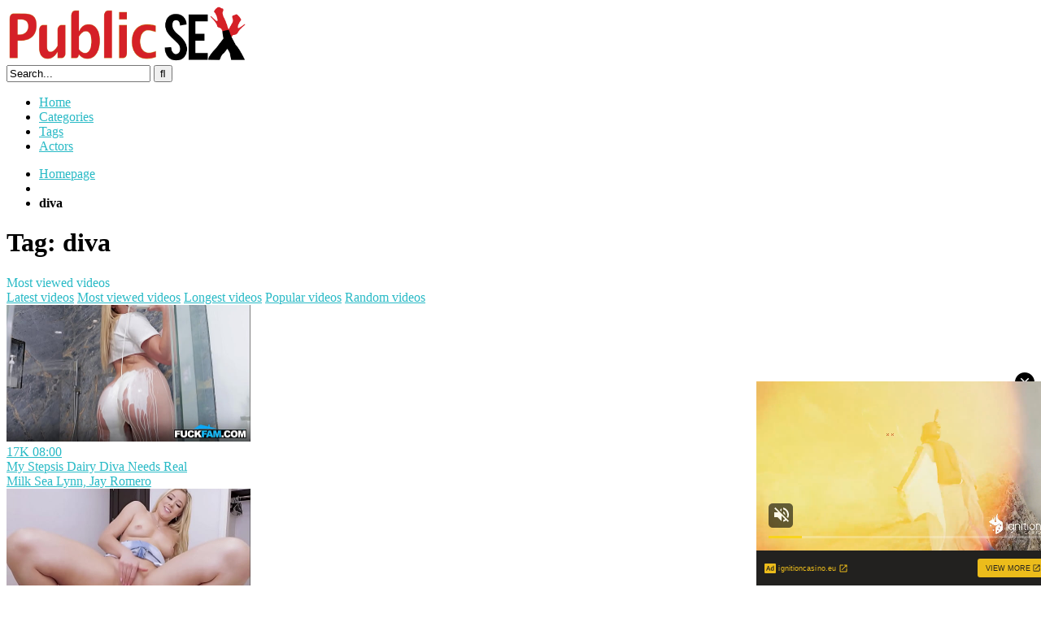

--- FILE ---
content_type: text/xml;charset=UTF-8
request_url: https://s.magsrv.com/splash.php?idzone=5120512&cookieconsent=true
body_size: 4012
content:
<?xml version="1.0" encoding="UTF-8"?>
<VAST version="3.0">
  <Ad id="7898540">
    <InLine>
      <AdSystem>ExoClick</AdSystem>
      <AdTitle/>
      <Impression id="exotr"><![CDATA[https://s.magsrv.com/vregister.php?a=vimp&tracking_event=impression&idzone=5120512&bccbac5baabe4b2a3baa1f7a9011adfc=tsVuZ8uHLtt4cdvPjq4.fXXz66eNdlTlK8E.fXlu49N3Hl53cuXDW1NZLXThmif91wNxsSvWMPOZ8NdUFbi781VcrEjmd9997mO5qaTXA2w3a5TXBU5Tn569OnLlrgbnsZjgqfcpz49uPbjw1wN1QVuZ.eHPv04a4G8ZpXM.vHlw68eWuBtpitx6anDPrw8a4G2mJJ2IHpc._jz469OGuBu1imBiuCaXPjy6cuvjn38a4G5qs.3TXA2zTNdU5Tnw1wNtuWwNOZ8NcDbTFNMDlOfDXA3BVPnz58tdVjOfDXaxHY5nw3cOOuexmOCp9ylelitzPvw1z2MxwVPuUrtWU0uStYZonga2mJJ2IHpV2rKaXJWsM0TwNbl7T7Erzi9cy89jMcFT7lOfHW5e0.xK84vXMvK5XdNTFnx1sNr14TuZ8.Ot2amRivPXA3K5XdNTFnx1tTWS104LzUwPQSsR5on_dcDc9MzdjVa7TFbj01OGfHhrnpgagleXkmbcjz8a36656s.OupqlxyVelyqaOyuCaXPXZU5SvA3nw12UxrvsVP59ObvZxtpjr48u9HO_fw5z58ezjrPNhzww151wST0uVVQTSr1VsV2VZ8NcEk9LlVUE0q8EtrEcDa9LjFU0ufLXS465S5SvVBW4u_NVXKxI5nW.5XNPU5fbA25Nuamk1sNsxzNRZ8NcDczrrlOfDXA3GxK3BK8vOw85nw1uXuNWVwTSr1wSOZ8N3DlrgbbYrYaclrcpz764G2mKaYHKV6prKWnM.GuWapqmCevPhrglamelgrmXkmbcz4a63Kq15Jm3M.[base64].fDXU1TBPWu25WxBHn211NUwT1r2uU1QTS58dcDbDdrlNcFTlK7Da9eE7mfLjrgbnpmvwz662G16XKLHKq16XKrI68.OuBuVyu6amJevCdzPjrgbaYknYgelXrwncz4a6a2V4JbXJa5qcF4G89dNbK8Etrktc1OC8rEjmeuJzBe1iOxxfjnw1xOYL2sR2OL8s.GuJzBe1iOxxfnnw1xOYL2sR2OL9M.GuJzBe1iOxxfrnw1xOYL2sR2OL9s.GuJzBe1iOxxfvnw1xOYL2sR2OL.M.[base64].CWupeyph5zPjrasqrmkXtYjscX4562rKq5pF7WI7HF.WetqyquaRe1iOxxfnnrqcamlbXZgbXamkkgqqgmlz4buHHXA3XhO4vZU5SvA3nw1wNsVVOVr14TuZ9tbNlMeeuypyldpieeCV7PjrsqcpXaYnngleXdpcosclawz49OnDXZU5Su0xPPBK8vG5a5HnaxTAxXBNLrtssgbz49.3nzw79fHjj26c.Pfp16de3nu4x18dGmGvHDXXBI5VWxJPnx79vPnh36.PGtqaaKBxqaWpyWvPjA-&is_vast=0&should_log=0&cb=e2e_697ea584caef50.66292763]]></Impression>
      <Error><![CDATA[https://s.magsrv.com/vregister.php?a=vview&errorcode=[ERRORCODE]&idzone=5120512&dg=7898540-USA-124258378-0-0-1-0-InLine]]></Error>
      <Creatives>
        <Creative sequence="1" id="124258378">
          <Linear skipoffset="00:00:05">
            <Duration>00:00:00.000</Duration>
            <TrackingEvents>
              <Tracking id="prog_1" event="progress" offset="00:00:10.000"><![CDATA[https://s.magsrv.com/vregister.php?a=vview&should_log=0&cb=e2e_697ea584cac635.03111262&tracking_event=progress&progress=00:00:10.000&idzone=5120512&bccbac5baabe4b2a3baa1f7a9011adfc=tsVuZ8uHLtt4cdvPjq4.fXXz66eNdlTlK8E.fXlu49N3Hl53cuXDW1NZLXThmif91wNxsSvWMPOZ8NdUFbi781VcrEjmd9997mO5qaTXA2w3a5TXBU5Tn569OnLlrgbnsZjgqfcpz49uPbjw1wN1QVuZ.eHPv04a4G8ZpXM.vHlw68eWuBtpitx6anDPrw8a4G2mJJ2IHpc._jz469OGuBu1imBiuCaXPjy6cuvjn38a4G5qs.3TXA2zTNdU5Tnw1wNtuWwNOZ8NcDbTFNMDlOfDXA3BVPnz58tdVjOfDXaxHY5nw3cOOuexmOCp9ylelitzPvw1z2MxwVPuUrtWU0uStYZonga2mJJ2IHpV2rKaXJWsM0TwNbl7T7Erzi9cy89jMcFT7lOfHW5e0.xK84vXMvK5XdNTFnx1sNr14TuZ8.Ot2amRivPXA3K5XdNTFnx1tTWS104LzUwPQSsR5on_dcDc9MzdjVa7TFbj01OGfHhrnpgagleXkmbcjz8a36656s.OupqlxyVelyqaOyuCaXPXZU5SvA3nw12UxrvsVP59ObvZxtpjr48u9HO_fw5z58ezjrPNhzww151wST0uVVQTSr1VsV2VZ8NcEk9LlVUE0q8EtrEcDa9LjFU0ufLXS465S5SvVBW4u_NVXKxI5nW.5XNPU5fbA25Nuamk1sNsxzNRZ8NcDczrrlOfDXA3GxK3BK8vOw85nw12wNuTLuWuS1563KaZqWpm3M9cDbbFbDTktblOffXA20xTTA5SvVNZS05nw1yzVNUwT158NcErUz0sFcy8kzbmfDXW5VWvJM25nw10uPQTSrvOTSsSOLwN59ePbr04.Nc9M1.C9VbFdlWe3jrgbnYprlcpz4a2oK8F3nJpWJHF4G8.nXh549..uVythqyCvBeema_BevCdzN.aquCV7XK5Ww1ZBXgvPTNfgu25U1TBPXBNLm1HNY3rYbZjmaiXtcpz1wST0uVVQTSrsRxrwS2sRwNr0uMVTS1Z8tdVjPLPhrqsZ558NdTVME9a9eE7meupqmCeteViRzPXU1TBPWva5TnrZpmuqcpXtcpz4a7ac.GuCWtymViPPhrlmXdslbqz4a4G6XKp5paoLXF42MJrK8.GuBuSyOuDGaVzPhrckYgjXgqnz4a6mqYJ6123K2II8.2upqmCete1ymqCaXPjrgbYbtcprgqcpXYbXrwncz5cdcDc9M1.GfXWw2vS5RY5VWvS5VZHXnx1wNyuV3TUxL14TuZ8dcDbTEk7ED0q9eE7mfDXTWyvBLa5LXNTgvA3nrprZXgltclrmpwXlYkcz1xOYL2sR2OL8c.GuJzBe1iOxxflnw1xOYL2sR2OL88.GuJzBe1iOxxfpnw1xOYL2sR2OL9c.GuJzBe1iOxxftnw1xOYL2sR2OL98.GuJzBe1iOxxfxnw1xOYL2sR2OL.c.GuJzBe1iOxxfjwz4a4G66WHXYGl6prKWnM.[base64].G7hx1wN14TuL2VOUrwN58NcDbFVTla9eE7mfbXbZZA3nx79vPnh36.PHHnz8.O3fv149vPdxjr46NMd.7muuCRyqtiSfPj37efPDv18eNbU00UDjU0tTktefGA-]]></Tracking>
            </TrackingEvents>
            <VideoClicks>
              <ClickThrough><![CDATA[https://s.magsrv.com/click.php?d=H4sIAAAAAAAAA11Q246bMBD9FV7yWGQP2JjHlaoVKu0mXQiQp4hgE6wNwYBhs5E_voZU24vHoxnPOXPxBCxkxEcGmUZrNW68pw082yuvs7zL00XooXpzR6mFDYpb92UQXA6i0q5q1MZ7riTfeF.7gWe76CWNXnY82u1in1RelqYfOE2n9qquve5GzWOC93pQRTINisc0Q0Mff7O8DO_v.aT6y9SO4woEykumC_.xcNR1y2Pfy8lZfp9UJMA_hD.[base64].44uwTzZdPQOY2nGwIY.n2SdPf9H_iLfmuQhZ6y4KjwywOrpteR6Hef3F8suFiM1noxnAbGMTnKhgEELFT3bOgAtGuPBZ7dcQhoKGvwDMZIxRmwIAAA--&cb=e2e_697ea584ca7263.27878654]]></ClickThrough>
            </VideoClicks>
            <MediaFiles>
              <MediaFile delivery="progressive" type="video/mp4"><![CDATA[https://u3y8v8u4.aucdn.net/library/954422/d827d4f052fcfb32776e26c12061f9483b5ed6cf.mp4]]></MediaFile>
            </MediaFiles>
            <Icons>
              <Icon>
                <IconClicks>
                  <IconClickThrough>invizibletrck.site</IconClickThrough>
                </IconClicks>
              </Icon>
            </Icons>
          </Linear>
        </Creative>
      </Creatives>
      <Extensions>
        <Extension>
          <TitleCTA>
            <MobileText>View More</MobileText>
            <PCText>View More</PCText>
            <DisplayUrl><![CDATA[ignitioncasino.eu]]></DisplayUrl>
            <Tracking><![CDATA[https://s.magsrv.com/click.php?d=H4sIAAAAAAAAA11Q246bMBD9FV7yWGQP2JjHlaoVKu0mXQiQp4hgE6wNwYBhs5E_voZU24vHoxnPOXPxBCxkxEcGmUZrNW68pw082yuvs7zL00XooXpzR6mFDYpb92UQXA6i0q5q1MZ7riTfeF.7gWe76CWNXnY82u1in1RelqYfOE2n9qquve5GzWOC93pQRTINisc0Q0Mff7O8DO_v.aT6y9SO4woEykumC_.xcNR1y2Pfy8lZfp9UJMA_hD.[base64].44uwTzZdPQOY2nGwIY.n2SdPf9H_iLfmuQhZ6y4KjwywOrpteR6Hef3F8suFiM1noxnAbGMTnKhgEELFT3bOgAtGuPBZ7dcQhoKGvwDMZIxRmwIAAA--&cb=e2e_697ea584ca7263.27878654]]></Tracking>
          </TitleCTA>
        </Extension>
      </Extensions>
    </InLine>
  </Ad>
</VAST>
